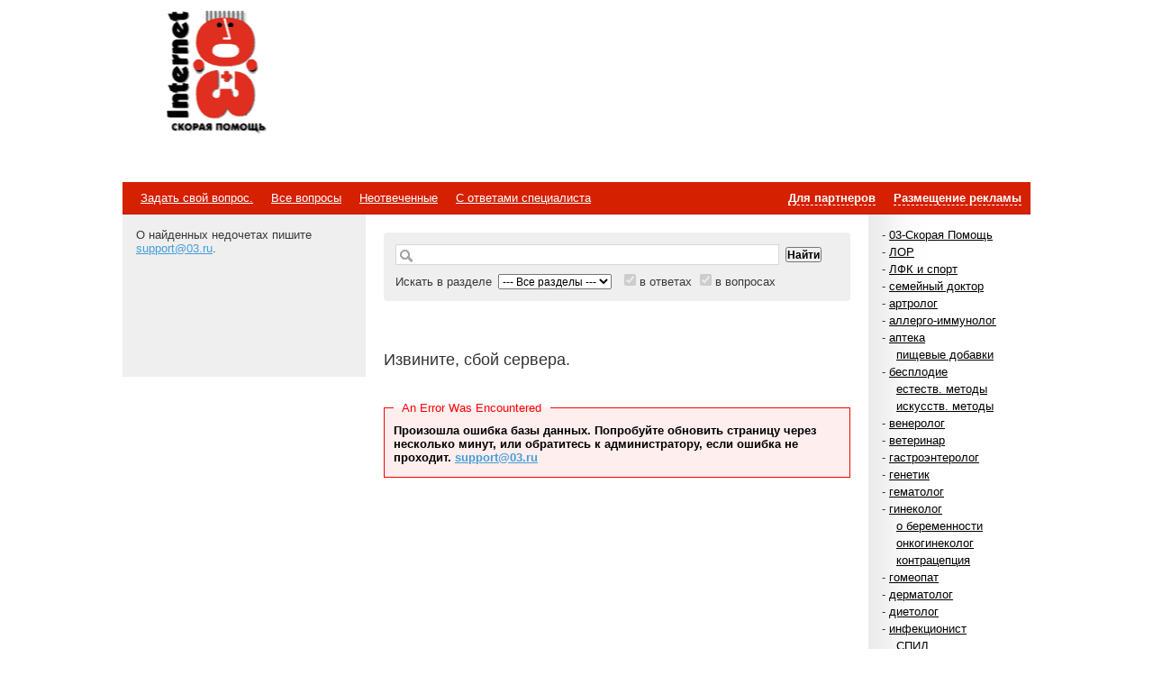

--- FILE ---
content_type: text/html; charset=utf-8
request_url: http://work.03.ru/sss/?s=%D0%96%D0%B8%D1%80%D0%BE%D0%B2%D0%B8%D0%BA&section=&pp=1200
body_size: 14765
content:
<!DOCTYPE html PUBLIC "-//W3C//DTD XHTML 1.0 Transitional//EN" "http://www.w3.org/TR/xhtml1/DTD/xhtml1-transitional.dtd">
<html xmlns="http://www.w3.org/1999/xhtml" xml:lang="ru" lang="ru">
	<head profile="http://gmpg.org/xfn/11">
		<meta http-equiv="Content-Type" content="text/html; charset=UTF-8" />
		<meta http-equiv="Content-Language" content="ru" />
		<meta name="robots" content="all" />
		<meta name="description" content="Медицинский форум 03.ру - бесплатные консультации врачей" />
		<meta name="keywords" content="" />

		<meta name="copyright" content="" />
		<meta name="author" content="" />

		<meta http-equiv="Pragma" content="no-cache">
		<meta http-equiv="no-cache">
		<meta http-equiv="Expires" content="-1">
		<meta http-equiv="Cache-Control" content="no-cache">

		<title>Database Error</title>
		<link rel="stylesheet" type="text/css" media="all" href="/style03_v4.css" />
		<link rel="shortcut icon" href="/favicon.ico" type="image/x-icon" />
	</head>
	<body class="Home">
		<div id="Header">
			<div class="Inner">
<!-- Login Form -->

<!-- / Login Form -->
				<h1 class="Logo"><strong>Internet<span>Скорая помощь</span></strong><a title="На главную" href="/">Медицинский портал</a></h1>
				<div class="Banner">
<!--AdFox START-->
<!--Площадка: 03.ru / * / *-->
<!--Тип баннера: 600х150-->
<script type="text/javascript">
<!--
if (typeof(pr) == 'undefined') { var pr = Math.floor(Math.random() * 1000000); }
if (typeof(document.referrer) != 'undefined') {
  if (typeof(afReferrer) == 'undefined') {
    afReferrer = escape(document.referrer);
  }
} else {
  afReferrer = '';
}
var addate = new Date();
document.write('<scr' + 'ipt type="text/javascript" src="http://ads.adfox.ru/5379/prepareCode?pp=g&amp;ps=elk&amp;p2=cfd&amp;pucn=a&amp;pr=' + pr +'&amp;pt=b&amp;pd=' + addate.getDate() + '&amp;pw=' + addate.getDay() + '&amp;pv=' + addate.getHours() + '&amp;py=a&amp;prr=' + afReferrer + '"><\/scr' + 'ipt>');
// -->
</script>
<!--AdFox END-->
<!-- img class="Counter" src="http://counter.rambler.ru/top100.cnt?12702" alt="Rambler's Top100" width=1 height=1 border=0 -->
				</div>
			</div>
		</div>

		<div id="Navigation-Top">
			<div class="Inner">
				<b><a href="/advert">Размещение рекламы</a></b>
				<b><a href="/partner">Для партнеров</a></b>
				<ul>
					<li><a href="/message/add">Задать свой вопрос.</a></li>
					<li><a href="/">Все&nbsp;вопросы</li>
					<li><a href="/sss/noanswer">Неотвеченные</a></li>
					<li><a href="/sss/docanswer">С&nbsp;ответами&nbsp;специалиста</a></li>
					<li>&nbsp;</li>
				</ul>
			</div>
		</div>

		<div id="Content">
			<div id="List">
				<div class="Inner">
<!-- Sections -->
					<ul class="sections">
						<li>- <a href="/section/03">03-Скорая Помощь</a></li>
						<li>- <a href="/section/otolaringology">ЛОР</a></li>
						<li>- <a href="/section/sport">ЛФК и спорт</a></li>
						<li>- <a href="/section/family">семейный доктор</a></li>
						<li>- <a href="/section/artrology">артролог</a></li>
						<li>- <a href="/section/immunology">аллерго-иммунолог</a></li>
						<li>- <a href="/section/apteka">аптека</a></li>
						<li class="Level"><a href="/section/foodadd">пищевые добавки</a></li>
						<li>- <a href="/section/sterility">бесплодие</a></li>
						<li class="Level"><a href="/section/natural">естеств. методы</a></li>
						<li class="Level"><a href="/section/artificial">искусств. методы</a></li>
						<li>- <a href="/section/venerology">венеролог</a></li>
						<li>- <a href="/section/veterinary">ветеринар</a></li>
						<li>- <a href="/section/gastro">гастроэнтеролог</a></li>
						<li>- <a href="/section/genetics">генетик</a></li>
						<li>- <a href="/section/gematology">гематолог</a></li>
						<li>- <a href="/section/gynecology">гинеколог</a></li>
						<li class="Level"><a href="/section/pregnancy">о беременности</a></li>
						<li class="Level"><a href="/section/onco">онкогинеколог</a></li>
						<li class="Level"><a href="/section/contraception">контрацепция</a></li>
						<li>- <a href="/section/gomeo">гомеопат</a></li>
						<li>- <a href="/section/dermatology">дерматолог</a></li>
						<li>- <a href="/section/dietology">диетолог</a></li>
						<li>- <a href="/section/infection">инфекционист</a></li>
						<li class="Level"><a href="/section/spid">СПИД</a></li>
						<li>- <a href="/section/research">лучевая диагностика</a></li>
						<li class="Level"><a href="/section/histology">гистолог</a></li>
						<li>- <a href="/section/invalidi">инвалиды</a></li>
						<li>- <a href="/section/cardiology">кардиолог</a></li>
						<li>- <a href="/section/kosmetika">косметолог</a></li>
						<li>- <a href="/section/mammology">маммолог</a></li>
						<li>- <a href="/section/manual">мануальный терапевт</a></li>
						<li>- <a href="/section/massaj">массаж</a></li>
						<li>- <a href="/section/narcology">нарколог</a></li>
						<li class="Level"><a href="/section/anonim">для тех, кто бросил</a></li>
						<li class="Level"><a href="/section/near">для тех, кто рядом</a></li>
						<li>- <a href="/section/neurology">невролог</a></li>
						<li class="Level"><a href="/section/vertebr">позвоночник</a></li>
						<li>- <a href="/section/oncology">онколог</a></li>
						<li class="Level"><a href="/section/oncoreabilitation">онкореабилитация</a></li>
						<li>- <a href="/section/oftalmology">офтальмолог</a></li>
						<li class="Level"><a href="/section/glass">линзы и очки</a></li>
						<li>- <a href="/section/pediatry">педиатр</a></li>
						<li class="Level"><a href="/section/cardiology_children">детский кардиолог</a></li>
						<li class="Level"><a href="/section/dermatology_children">детский дерматолог</a></li>
						<li class="Level"><a href="/section/neurology_children">детский невролог</a></li>
						<li class="Level"><a href="/section/orthopedy">детский ортопед</a></li>
						<li class="Level"><a href="/section/endokrinology_children">детский эндокринолог</a></li>
						<li class="Level"><a href="/section/oftalmology_children">детский офтальмолог</a></li>
						<li class="Level"><a href="/section/detpsih">детский психолог</a></li>
						<li class="Level"><a href="/section/lor">детский ЛОР</a></li>
						<li class="Level"><a href="/section/psihiatr">детский психиатр</a></li>
						<li class="Level"><a href="/section/childsurg">детский хирург</a></li>
						<li class="Level"><a href="/section/defectolog">дефектолог</a></li>
						<li class="Level"><a href="/section/milk">кормление грудью</a></li>
						<li class="Level"><a href="/section/parents">молодые родители</a></li>
						<li class="Level"><a href="/section/logopedist">логопед</a></li>
						<li>- <a href="/section/proctology">проктолог</a></li>
						<li>- <a href="/section/psychiatry">психиатр</a></li>
						<li class="Level"><a href="/section/psycology">психолог</a></li>
						<li class="Level"><a href="/section/psychotherapist">психотерапевт</a></li>
						<li class="Level"><a href="/section/fampsyholog">семейный психолог</a></li>
						<li class="Level"><a href="/section/profconsult">профконсультант</a></li>
						<li>- <a href="/section/cosmetology">пластический хирург</a></li>
						<li class="Level"><a href="/section/correction">пластический ортопед</a></li>
						<li>- <a href="/section/sexopatology">сексопатолог</a></li>
						<li>- <a href="/section/stomatology">стоматолог</a></li>
						<li class="Level"><a href="/section/faceplast">пластика лица</a></li>
						<li class="Level"><a href="/section/chelust">челюстная хирургия</a></li>
						<li>- <a href="/section/therapy">терапевт</a></li>
						<li>- <a href="/section/traumatology">травматолог-ортопед</a></li>
						<li class="Level"><a href="/section/stopa">голеностоп и стопа</a></li>
						<li>- <a href="/section/urology">уролог</a></li>
						<li class="Level"><a href="/section/sexfortwo">андролог</a></li>
						<li>- <a href="/section/surgery">хирург</a></li>
						<li class="Level"><a href="/section/vessel">сосудистый хирург</a></li>
						<li>- <a href="/section/weight">худеем...</a></li>
						<li>- <a href="/section/endokrinology">эндокринолог</a></li>
						<li class="Level"><a href="/section/diabet">диабет</a></li>
						<li>- <a href="/section/ordinatory">ординаторская</a></li>
					</ul>
					<div>&nbsp;</div>
<!-- / Sections -->
				</div>
			</div>
			<div id="Sidebar">
				<div class="Inner">
					О найденных недочетах пишите <a href="mailto:support@03.ru">support@03.ru</a>.
					<br>
					<br>
<!-- Яндекс.Директ -->
<script type="text/javascript"><!--
yandex_partner_id = 2671;
yandex_site_bg_color = 'FFFFFF';
yandex_site_charset = 'utf-8';
yandex_ad_format = 'direct';
yandex_font_size = 0.9;
yandex_direct_type = 'vertical';
yandex_direct_border_type = 'block';
yandex_direct_limit = 5;
yandex_direct_header_bg_color = 'FEEAC7';
yandex_direct_bg_color = 'FFF9F0';
yandex_direct_border_color = 'FBE5C0';
yandex_direct_title_color = '0000CC';
yandex_direct_url_color = '006600';
yandex_direct_all_color = '0000CC';
yandex_direct_text_color = '000000';
yandex_direct_hover_color = '0066FF';
document.write('<sc'+'ript type="text/javascript" src="http://an.yandex.ru/resource/context.js?rnd=' + Math.round(Math.random() * 100000) + '"></sc'+'ript>');
//--></script>
<br/>
					<!-- Statistic -->

					<!-- / Statistic -->
					<div class="Top">&nbsp;</div>
					<div class="Top">&nbsp;</div>
				</div>
			</div>
			<div id="Text">
				<div class="Inner">
<!-- Search form -->
					<form class="Search" name="searchform" action="/sss" method="get">
						<div class="SearchInputs">
							<span class="SearchField"><input type="text" name="s" value="" id="s"></span>
							<input type="submit" value="Найти">
						</div>
						Искать в разделе <select name='section'>
							<option value=0>--- Все разделы ---</option>
						</select>
						<input id="inans" type="checkbox" name="inans" value="inans" checked="checked" disabled /> <label for="inans">в ответах</label>
						<input id="inquest" type="checkbox" name="inquest" value="inquest" checked="checked" disabled /> <label for="inquest">в вопросах</label>
					</form>
<!-- / Search form -->
					<p>&nbsp;</p>
						<div class="Banner"><center>&nbsp;</center></div>
<!-- / Inline Banner here -->
					<div id="Info">
						<h2>Извините, сбой сервера.</h2>
						<p style="margin-bottom:20px;">&nbsp;</p>

<!-- WARNING -->
			<fieldset style="border:1px solid #FF0000;padding:6px 10px 10px 10px;margin:20px 0 20px 0;background-color:#Fee">
			<legend style="color:#FF0000;">&nbsp;&nbsp;An Error Was Encountered&nbsp;&nbsp;</legend>
			<div style="color:#000000;font-weight:bold;padding:4px 0 4px 0">Произошла ошибка базы данных. Попробуйте обновить страницу через несколько минут, или обратитесь к администратору, если ошибка не проходит. <a href="mailto:support@03.ru">support@03.ru</a></br></div>
			</fieldset>
			<!-- <p>searchd error: offset out of bounds (offset=1200, max_matches=1000)<br></p> /-->
<!-- /WARNING -->


					</div>
<br clear="all" />
<br />

<!-- Яндекс.Директ -->
<script type="text/javascript"><!--
yandex_partner_id = 2671;
yandex_site_bg_color = 'FFFFFF';
yandex_stat_id = 40317;
yandex_site_charset = 'utf-8';
yandex_ad_format = 'direct';
yandex_font_size = 0.9;
yandex_direct_type = 'flat';
yandex_direct_border_type = 'ad';
yandex_direct_limit = 2;
yandex_direct_header_bg_color = 'FEEAC7';
yandex_direct_bg_color = 'FFF9F0';
yandex_direct_border_color = 'FF0000';
yandex_direct_title_color = '0000CC';
yandex_direct_url_color = '006600';
yandex_direct_all_color = '0000CC';
yandex_direct_text_color = '000000';
yandex_direct_hover_color = '0066FF';
document.write('<sc'+'ript type="text/javascript" src="http://an.yandex.ru/resource/context.js?rnd=' + Math.round(Math.random() * 100000) + '"></sc'+'ript>');
//--></script>

<span id=468_03ru></span>
<iframe src="/468_03ru.html" style="position:absolute;top:0;left:0;width:1;height:1;visibility:hidden; border:0px outset;" scrolling=no frameborder=no></iframe>
				</div>
			</div>
			<div class="Bo"></div>
		</div>

<script type="text/javascript">
var gaJsHost = (("https:" == document.location.protocol) ? "https://ssl." : "http://www.");
document.write(unescape("%3Cscript src='" + gaJsHost + "google-analytics.com/ga.js' type='text/javascript'%3E%3C/script%3E"));
</script>
<script type="text/javascript">
try {
var pageTracker = _gat._getTracker("UA-11401687-1");
pageTracker._setDomainName(".03.ru");
pageTracker._trackPageview();
} catch(err) {}</script>

<!--LiveInternet counter--><script type="text/javascript"><!--
new Image().src = "http://counter.yadro.ru/hit?r"+
escape(document.referrer)+((typeof(screen)=="undefined")?"":
";s"+screen.width+"*"+screen.height+"*"+(screen.colorDepth?
screen.colorDepth:screen.pixelDepth))+";u"+escape(document.URL)+
";h"+escape(document.title.substring(0,80))+
";"+Math.random();//--></script><!--/LiveInternet-->
<!--LiveInternet logo--><a href="http://www.liveinternet.ru/click"
target=_blank><img src="http://counter.yadro.ru/logo?52.6"
title="LiveInternet: показано число просмотров и посетителей за 24 часа"
alt="" border=0 width=88 height=31></a><!--/LiveInternet-->

<a href="http://counter.rambler.ru/top100/"><img width="88" height="31" src="http://www.03.ru/images/banner-88x31-rambler-gray2.gif" border="0"></a>
<img class="Counter" src="http://counter.rambler.ru/top100.cnt?12702" alt="Rambler's Top100" width=1 height=1 border=0>
	</body>
</html>